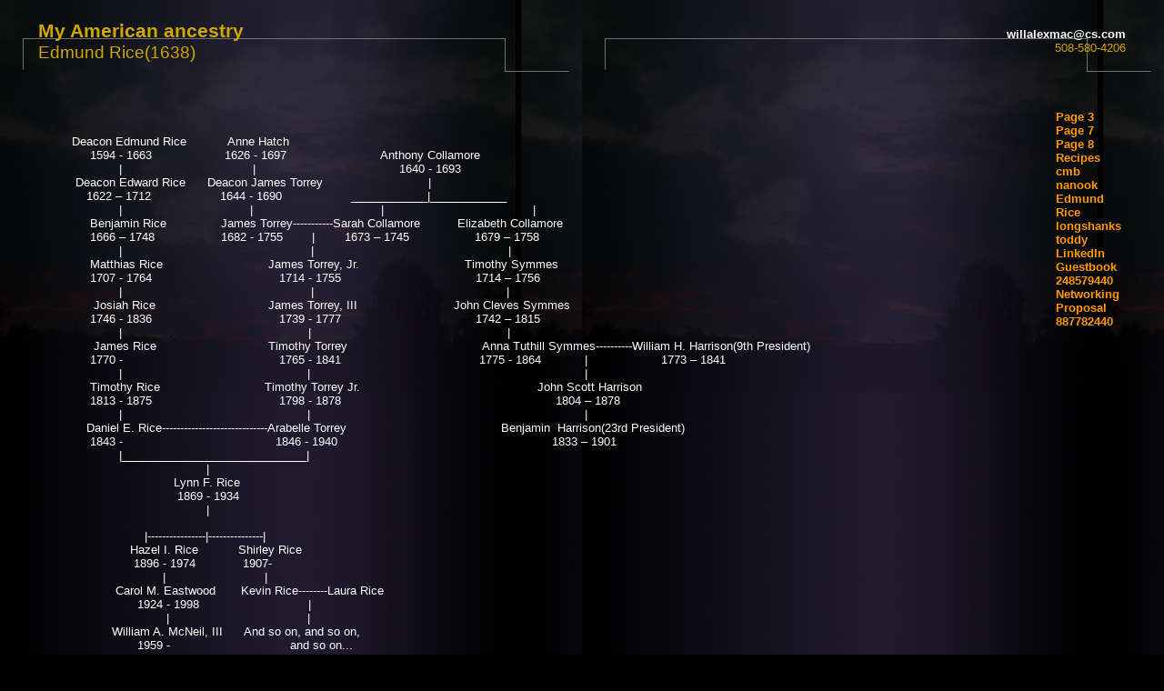

--- FILE ---
content_type: text/html; charset=utf-8
request_url: http://www.shoetownusa.ws/Edmund_Rice
body_size: 18613
content:
<html>
<head>
<meta http-equiv="Content-Type" content="text/html; charset=utf8">
<meta name="keywords" Content=" " />
<meta name="description" Content=" " />
<title>My American ancestry</title>
<link REL="stylesheet" HREF="/files/usr/skins/Personal_old/Dark/style/style.css" TYPE="text/css">

<style>/*
    Copyright (c) 2007-2008, Michael Vaganov
    michael.vaganov@email.ws
*/


/* EDITTABLE CSS */

.editTableTD, .movingObjectData, .movingObjectDataText {
    border: 1px solid transparent;
}

.editTableTD {
    border-left: 2px solid transparent;
}

.editTable {
    border-top: 1px solid transparent;
}

.editTable, .widgetContent, #dpage {
    width: 100%;
    height: 100%;
}


.movingObjectHead
{
    width: 102px;
    height: 23px;
}
</style>
<!--[if IE]>
<style>
.editTableTD {
    border-top: 4px solid transparent;
    border-left: 5px solid transparent;
}

</style>
<![endif]-->

<!--[if IE 6]>
<style>
.editTable, .editTableTD, .movingObjectData, .movingObjectDataText {
    border: 0px;
}
</style>
<![endif]-->

<style>

</style><link rel="stylesheet" type="text/css" href="/files/css/plugins.css" /><script src="/files/js/jquery/jquery-1.4.2.min.js"></script><script src="/files/js/plugins.js"></script></head>

<body class="yui-skin-sam" leftmargin="0" topmargin="0" marginwidth="0" marginheight="0" bgcolor="#000000">

<div class="main_content_ce">
<table width="100%" height="100%" border="0" cellspacing="0" cellpadding="0" >
    <tr> 
        <td background="/files/usr/skins/Personal_old/Dark/images/bannerbg.gif" valign="top" height="91"> 
            <table width="100%" border="0" cellspacing="0" cellpadding="0" height="91">
                <tr class="none"> 
                    <td> 
                        <table width="95%" border="0" cellspacing="0" cellpadding="10" align="center">
                            <tr> 
                                <td width="50%" class="none">
                                    <span class="title">My American ancestry</span>
                                    <br>
                                    <span class="slogan">Edmund Rice(1638)</span>
                                </td>
                                <td width="50%" class="none" align="right"> 
                                    <a href="mailto:willalexmac@cs.com" class="email">willalexmac@cs.com</a>
                                    <br>
                                    <span class="phone">508-580-4206</span>
                                </td>
                            </tr>
                        </table>
                    </td>
                </tr>
            </table>
        </td>
    </tr>
    <tr> 
        <td background="/files/usr/skins/Personal_old/Dark/images/bodybg.jpg" valign="top" width="95%"> 
            <table width="95%" border="0" cellspacing="0" cellpadding="15" align="center">
                <tr> 
        <td valign="top" width="100%" id="dpage"> 
	    	<table cellspacing="0" cellpadding="0" width="100%" height="100%">
			<tr>	
		    		<td is_template_old="1" id="user_content" width="100%" height="100%"><div id="468BFF0A02ECC95BE050010AAB017E29" class="widgetContent"><table class="editTable" id="editTableWorkArea" style="width: 1084px;height: 1635px;"><tr><td class="editTableTD" id="editTableTD" align="left" valign="top" style="min-width: 500px;"><div id="rDiv" style="position: relative; width: 100%"><div id="cell_0.36766771925613284" class="movingObject" type="text" style="position: absolute; width: 1074px; height: 733px; left: 10px; top: 0px; z-index: 0; opacity: 100;"><div class="movingObjectHead" id="cell_0.36766771925613284head">&nbsp;</div><div class="movingObjectDataText yui-resize" id="cell_0.36766771925613284data" style="left: 0px; width: 1065px; top: 0px; padding: 0px; margin: 0px; height: 708px; background-color: transparent;" sy="10"><p style="color: #ffffff; font-family: Arial, Helvetica, sans-serif; font-size: 13.3333px; font-style: normal">&nbsp; &nbsp; Deacon Edmund Rice<span class="Apple-tab-span" style="white-space: pre">	</span> &nbsp; &nbsp; &nbsp; Anne Hatch<br>
&nbsp; &nbsp; &nbsp; &nbsp; &nbsp;1594 - 1663<span class="Apple-tab-span" style="white-space: pre">	</span>&nbsp; &nbsp; &nbsp; &nbsp; &nbsp; &nbsp; &nbsp;&nbsp;1626 - 1697<span class="Apple-tab-span" style="white-space: pre">			</span>&nbsp; &nbsp; &nbsp; &nbsp; &nbsp;Anthony Collamore<br>
&nbsp; &nbsp; &nbsp; &nbsp; &nbsp; &nbsp; &nbsp; &nbsp; &nbsp;| &nbsp; &nbsp; &nbsp; &nbsp; &nbsp; &nbsp; &nbsp; &nbsp; &nbsp; &nbsp; &nbsp; &nbsp; &nbsp; &nbsp; &nbsp; &nbsp; &nbsp; &nbsp;|<span class="Apple-tab-span" style="white-space: pre">			</span>&nbsp; &nbsp; &nbsp; &nbsp; &nbsp; &nbsp; &nbsp; &nbsp; &nbsp; &nbsp; &nbsp; 1640 - 1693<br>
&nbsp; &nbsp; &nbsp;Deacon Edward Rice &nbsp; &nbsp; &nbsp;Deacon James Torrey &nbsp; &nbsp; &nbsp; &nbsp; &nbsp; &nbsp; &nbsp; &nbsp; &nbsp; &nbsp; &nbsp; &nbsp; &nbsp; &nbsp; |<br>
&nbsp; &nbsp; &nbsp; &nbsp; 1622 &ndash; 1712 &nbsp; &nbsp; &nbsp; &nbsp; &nbsp; &nbsp; &nbsp; &nbsp; &nbsp; 1644 - 1690 &nbsp; &nbsp; &nbsp; &nbsp; &nbsp; &nbsp; &nbsp; &nbsp; &nbsp; ____________|____________<br>
&nbsp; &nbsp; &nbsp; &nbsp; &nbsp; &nbsp; &nbsp; &nbsp; &nbsp;|<span class="Apple-tab-span" style="white-space: pre">			</span>&nbsp; &nbsp; &nbsp; &nbsp; &nbsp; &nbsp; &nbsp;| &nbsp;<span class="Apple-tab-span" style="white-space: pre">			</span>&nbsp; &nbsp; &nbsp; &nbsp; &nbsp;| &nbsp; &nbsp; &nbsp; &nbsp; &nbsp; &nbsp; &nbsp; &nbsp; &nbsp; &nbsp; &nbsp; &nbsp; &nbsp; &nbsp; &nbsp; &nbsp; &nbsp; &nbsp; &nbsp; &nbsp; |<br>
&nbsp; &nbsp; &nbsp; &nbsp; &nbsp;Benjamin Rice<span class="Apple-tab-span" style="white-space: pre">	</span>&nbsp; &nbsp; &nbsp; &nbsp; &nbsp; &nbsp; &nbsp;James Torrey-----------Sarah Collamore<span class="Apple-tab-span" style="white-space: pre">	</span> &nbsp; &nbsp; &nbsp;Elizabeth Collamore<br>
&nbsp; &nbsp; &nbsp; &nbsp; &nbsp;1666 &ndash; 1748<span class="Apple-tab-span" style="white-space: pre">	</span>&nbsp; &nbsp; &nbsp; &nbsp; &nbsp; &nbsp; &nbsp;1682 - 1755 &nbsp; &nbsp; &nbsp; &nbsp;|<span class="Apple-tab-span" style="white-space: pre">	</span>&nbsp; &nbsp; &nbsp; &nbsp;1673 &ndash; 1745 &nbsp; &nbsp; &nbsp; &nbsp; &nbsp; &nbsp; &nbsp; &nbsp; &nbsp;1679 &ndash; 1758<br>
&nbsp; &nbsp; &nbsp; &nbsp; &nbsp; &nbsp; &nbsp; &nbsp; &nbsp;| &nbsp; &nbsp; &nbsp; &nbsp; &nbsp; &nbsp; &nbsp; &nbsp; &nbsp; &nbsp; &nbsp; &nbsp; &nbsp; &nbsp; &nbsp; &nbsp; &nbsp; &nbsp; &nbsp; &nbsp; &nbsp; &nbsp; &nbsp; &nbsp; &nbsp; &nbsp;| <span class="Apple-tab-span" style="white-space: pre">						</span>&nbsp; &nbsp; &nbsp; &nbsp; &nbsp; &nbsp; |<br>
&nbsp; &nbsp; &nbsp; &nbsp; &nbsp;Matthias Rice<span class="Apple-tab-span" style="white-space: pre">	</span>&nbsp; &nbsp; &nbsp; &nbsp; &nbsp; &nbsp; &nbsp; &nbsp; &nbsp; &nbsp; &nbsp; &nbsp; &nbsp; James Torrey, Jr.<span class="Apple-tab-span" style="white-space: pre">			</span>&nbsp; &nbsp; &nbsp; &nbsp;&nbsp;Timothy Symmes<br>
&nbsp; &nbsp; &nbsp; &nbsp; &nbsp;1707 - 1764<span class="Apple-tab-span" style="white-space: pre">	</span>&nbsp; &nbsp; &nbsp; &nbsp; &nbsp; &nbsp; &nbsp; &nbsp; &nbsp; &nbsp; &nbsp; &nbsp; &nbsp; &nbsp; &nbsp;1714 - 1755<span class="Apple-tab-span" style="white-space: pre">				</span>&nbsp; &nbsp; &nbsp; &nbsp; &nbsp; &nbsp;1714 &ndash; 1756<br>
&nbsp; &nbsp; &nbsp; &nbsp; &nbsp; &nbsp; &nbsp; &nbsp; &nbsp;| &nbsp; &nbsp; &nbsp; &nbsp; &nbsp; &nbsp; &nbsp; &nbsp; &nbsp; &nbsp; &nbsp; &nbsp; &nbsp; &nbsp; &nbsp; &nbsp; &nbsp; &nbsp; &nbsp; &nbsp; &nbsp; &nbsp; &nbsp; &nbsp; &nbsp; &nbsp;| &nbsp; &nbsp; &nbsp; &nbsp; &nbsp; &nbsp; &nbsp; &nbsp; &nbsp; &nbsp; &nbsp; &nbsp; &nbsp; &nbsp; &nbsp; &nbsp; &nbsp; &nbsp; &nbsp; &nbsp; &nbsp; &nbsp; &nbsp; &nbsp; &nbsp; &nbsp; |<br>
&nbsp; &nbsp; &nbsp; &nbsp; &nbsp; Josiah Rice<span class="Apple-tab-span" style="white-space: pre">	</span>&nbsp; &nbsp; &nbsp; &nbsp; &nbsp; &nbsp; &nbsp; &nbsp; &nbsp; &nbsp; &nbsp; &nbsp; &nbsp; James Torrey, III<span class="Apple-tab-span" style="white-space: pre">			</span>&nbsp; &nbsp; &nbsp;John Cleves Symmes<br>
&nbsp; &nbsp; &nbsp; &nbsp; &nbsp;1746 - 1836<span class="Apple-tab-span" style="white-space: pre">	</span>&nbsp; &nbsp; &nbsp; &nbsp; &nbsp; &nbsp; &nbsp; &nbsp; &nbsp; &nbsp; &nbsp; &nbsp; &nbsp; &nbsp; &nbsp;1739 - 1777<span class="Apple-tab-span" style="white-space: pre">				</span>&nbsp; &nbsp; &nbsp; &nbsp; &nbsp; &nbsp;1742 &ndash; 1815<br>
&nbsp; &nbsp; &nbsp; &nbsp; &nbsp; &nbsp; &nbsp; &nbsp; &nbsp;|<span class="Apple-tab-span" style="white-space: pre">			</span>&nbsp; &nbsp; &nbsp; &nbsp; &nbsp; &nbsp; &nbsp; &nbsp; &nbsp; &nbsp; &nbsp; &nbsp; &nbsp; &nbsp; &nbsp;| &nbsp; &nbsp; &nbsp; &nbsp; &nbsp; &nbsp; &nbsp; &nbsp; &nbsp; &nbsp; &nbsp; &nbsp; &nbsp; &nbsp; &nbsp; &nbsp; &nbsp; &nbsp; &nbsp; &nbsp; &nbsp; &nbsp; &nbsp; &nbsp; &nbsp; &nbsp; &nbsp;|<br>
&nbsp; &nbsp; &nbsp; &nbsp; &nbsp; James Rice<span class="Apple-tab-span" style="white-space: pre">		</span>&nbsp; &nbsp; &nbsp; &nbsp; &nbsp; &nbsp; &nbsp; &nbsp; &nbsp; Timothy Torrey<span class="Apple-tab-span" style="white-space: pre">		</span>&nbsp; &nbsp; &nbsp; &nbsp; &nbsp; &nbsp; &nbsp; &nbsp; &nbsp; &nbsp; &nbsp;Anna Tuthill Symmes----------William H. Harrison(9th President)<br>
&nbsp; &nbsp; &nbsp; &nbsp; &nbsp;1770 -<span class="Apple-tab-span" style="white-space: pre">		</span>&nbsp; &nbsp; &nbsp; &nbsp; &nbsp; &nbsp; &nbsp; &nbsp; &nbsp; &nbsp; &nbsp; &nbsp; &nbsp; &nbsp; &nbsp;1765 - 1841<span class="Apple-tab-span" style="white-space: pre">		</span>&nbsp; &nbsp; &nbsp; &nbsp; &nbsp; &nbsp; &nbsp; &nbsp; &nbsp; &nbsp; &nbsp; &nbsp; &nbsp; &nbsp; 1775 - 1864 &nbsp; &nbsp; &nbsp; &nbsp; &nbsp; &nbsp;|<span class="Apple-tab-span" style="white-space: pre">	</span>&nbsp; &nbsp; &nbsp; &nbsp; &nbsp; &nbsp; &nbsp; 1773 &ndash; 1841 <br>
&nbsp; &nbsp; &nbsp; &nbsp; &nbsp; &nbsp; &nbsp; &nbsp; &nbsp;| &nbsp; &nbsp; &nbsp; &nbsp; &nbsp; &nbsp; &nbsp; &nbsp; &nbsp; &nbsp; &nbsp; &nbsp; &nbsp; &nbsp; &nbsp; &nbsp; &nbsp; &nbsp; &nbsp; &nbsp; &nbsp; &nbsp; &nbsp; &nbsp; &nbsp; |<span class="Apple-tab-span" style="white-space: pre">				</span>&nbsp; &nbsp; &nbsp; &nbsp; &nbsp; &nbsp; &nbsp; &nbsp; &nbsp; &nbsp; &nbsp; &nbsp; &nbsp; &nbsp; &nbsp; &nbsp; &nbsp; &nbsp; &nbsp; &nbsp; &nbsp; &nbsp; &nbsp; &nbsp; &nbsp;|<br>
&nbsp; &nbsp; &nbsp; &nbsp; &nbsp;Timothy Rice<span class="Apple-tab-span" style="white-space: pre">	</span>&nbsp; &nbsp; &nbsp; &nbsp; &nbsp; &nbsp; &nbsp; &nbsp; &nbsp; &nbsp; &nbsp; &nbsp; &nbsp;Timothy Torrey Jr.<span class="Apple-tab-span" style="white-space: pre">		</span>&nbsp; &nbsp; &nbsp; &nbsp; &nbsp; &nbsp; &nbsp; &nbsp; &nbsp; &nbsp; &nbsp; &nbsp; &nbsp; &nbsp; &nbsp; &nbsp; &nbsp; &nbsp; John Scott Harrison <br>
&nbsp; &nbsp; &nbsp; &nbsp; &nbsp;1813 - 1875 <span class="Apple-tab-span" style="white-space: pre">	</span>&nbsp; &nbsp; &nbsp; &nbsp; &nbsp; &nbsp; &nbsp; &nbsp; &nbsp; &nbsp; &nbsp; &nbsp; &nbsp; &nbsp; &nbsp;1798 - 1878<span class="Apple-tab-span" style="white-space: pre">		</span>&nbsp; &nbsp; &nbsp; &nbsp; &nbsp; &nbsp; &nbsp; &nbsp; &nbsp; &nbsp; &nbsp; &nbsp; &nbsp; &nbsp; &nbsp; &nbsp; &nbsp; &nbsp; &nbsp; &nbsp; &nbsp; &nbsp; &nbsp; &nbsp; &nbsp;1804 &ndash; 1878<br>
&nbsp; &nbsp; &nbsp; &nbsp; &nbsp; &nbsp; &nbsp; &nbsp; &nbsp;| &nbsp; &nbsp; &nbsp; &nbsp; &nbsp; &nbsp; &nbsp; &nbsp; &nbsp; &nbsp; &nbsp; &nbsp; &nbsp; &nbsp; &nbsp; &nbsp; &nbsp; &nbsp; &nbsp; &nbsp; &nbsp; &nbsp; &nbsp; &nbsp; &nbsp; |<span class="Apple-tab-span" style="white-space: pre">				</span>&nbsp; &nbsp; &nbsp; &nbsp; &nbsp; &nbsp; &nbsp; &nbsp; &nbsp; &nbsp; &nbsp; &nbsp; &nbsp; &nbsp; &nbsp; &nbsp; &nbsp; &nbsp; &nbsp; &nbsp; &nbsp; &nbsp; &nbsp; &nbsp; &nbsp;|<br>
&nbsp; &nbsp; &nbsp; &nbsp; Daniel E. Rice-----------------------------Arabelle Torrey<span class="Apple-tab-span" style="white-space: pre">		</span>&nbsp; &nbsp; &nbsp; &nbsp; &nbsp; &nbsp; &nbsp; &nbsp; &nbsp; &nbsp; &nbsp; &nbsp; &nbsp; &nbsp; &nbsp; &nbsp; &nbsp; Benjamin &nbsp;Harrison(23rd President)<br>
&nbsp; &nbsp; &nbsp; &nbsp; &nbsp;1843 - &nbsp; &nbsp; &nbsp; &nbsp; &nbsp; &nbsp; &nbsp; &nbsp; &nbsp; &nbsp; &nbsp; &nbsp; &nbsp; &nbsp; &nbsp; &nbsp; &nbsp; &nbsp; &nbsp; &nbsp; &nbsp;1846 - 1940<span class="Apple-tab-span" style="white-space: pre">				</span>&nbsp; &nbsp; &nbsp; &nbsp; &nbsp; &nbsp; &nbsp; &nbsp; &nbsp; &nbsp; &nbsp; &nbsp; &nbsp; &nbsp; &nbsp; &nbsp;&nbsp;1833 &ndash; 1901<br>
&nbsp; &nbsp; &nbsp; &nbsp; &nbsp; &nbsp; &nbsp; &nbsp; &nbsp;|_____________________________|<br>
&nbsp; &nbsp; &nbsp; &nbsp; &nbsp; &nbsp; &nbsp; &nbsp; &nbsp; &nbsp; &nbsp; &nbsp; &nbsp; &nbsp; &nbsp; &nbsp; &nbsp; &nbsp; &nbsp; &nbsp; &nbsp;|<br>
&nbsp; &nbsp; &nbsp; &nbsp; &nbsp; &nbsp; &nbsp; &nbsp; &nbsp; &nbsp; &nbsp; &nbsp; &nbsp; &nbsp; &nbsp; &nbsp; Lynn F. Rice<br>
&nbsp; &nbsp; &nbsp; &nbsp; &nbsp; &nbsp; &nbsp; &nbsp; &nbsp; &nbsp; &nbsp; &nbsp; &nbsp; &nbsp; &nbsp; &nbsp; &nbsp;1869 - 1934<br>
&nbsp; &nbsp; &nbsp; &nbsp; &nbsp; &nbsp; &nbsp; &nbsp; &nbsp; &nbsp; &nbsp; &nbsp; &nbsp; &nbsp; &nbsp; &nbsp; &nbsp; &nbsp; &nbsp; &nbsp; &nbsp;|</p>
<p><span class="Apple-tab-span" style="color: #ffffff; font-family: Arial, Helvetica, sans-serif; font-size: 13.3333px; font-style: normal; white-space: pre">			</span><font color="#ffffff" face="Arial, Helvetica, sans-serif"><span style="font-size: 13.3333px">|----------------|---------------|</span></font><br>
<font color="#ffffff" face="Arial, Helvetica, sans-serif"><span style="font-size: 13.3333px">&nbsp; &nbsp; &nbsp; &nbsp; &nbsp; &nbsp; &nbsp; &nbsp; &nbsp; &nbsp; Hazel I. Rice &nbsp; &nbsp; &nbsp; &nbsp; &nbsp;&nbsp;</span></font><span style="color: #ffffff; font-family: Arial, Helvetica, sans-serif; font-size: 13.3333px; font-style: normal">Shirley Rice<br>
<span class="Apple-tab-span" style="white-space: pre">	</span>&nbsp; &nbsp; &nbsp; &nbsp; &nbsp; &nbsp; &nbsp;</span><span style="color: #ffffff; font-family: Arial, Helvetica, sans-serif; font-size: 13.3333px; font-style: normal">1896 - 1974<span class="Apple-tab-span" style="white-space: pre">	</span>&nbsp; &nbsp; &nbsp; &nbsp; &nbsp; &nbsp;</span><font color="#ffffff" face="Arial, Helvetica, sans-serif"><span style="font-size: 13.3333px">1907-</span></font><span style="font-size: 13.3333px; color: #ffffff; font-family: Arial, Helvetica, sans-serif">&nbsp; &nbsp; &nbsp; &nbsp; &nbsp; &nbsp; &nbsp; &nbsp; &nbsp; &nbsp;&nbsp;<br>
</span><span style="color: #ffffff; font-family: Arial, Helvetica, sans-serif; font-size: 13.3333px">&nbsp; &nbsp; &nbsp; &nbsp; &nbsp; &nbsp; &nbsp; &nbsp; &nbsp; &nbsp; &nbsp; &nbsp; &nbsp; &nbsp; &nbsp;|<span class="Apple-tab-span" style="white-space: pre">				</span>&nbsp;|<br>
</span><span style="color: #ffffff; font-family: Arial, Helvetica, sans-serif; font-size: 13.3333px">&nbsp; &nbsp; &nbsp; &nbsp; &nbsp; &nbsp; &nbsp; &nbsp; Carol M. Eastwood &nbsp; &nbsp; &nbsp; Kevin Rice--------Laura Rice<br>
</span><span style="color: #ffffff; font-family: Arial, Helvetica, sans-serif; font-size: 13.3333px">&nbsp; &nbsp; &nbsp; &nbsp; &nbsp; &nbsp; &nbsp; &nbsp; &nbsp; &nbsp; &nbsp; 1924 - 1998 &nbsp; &nbsp; &nbsp; &nbsp; &nbsp; &nbsp; &nbsp; &nbsp; &nbsp; &nbsp; &nbsp; &nbsp; &nbsp; &nbsp; &nbsp;|<br>
</span><span style="color: #ffffff; font-family: Arial, Helvetica, sans-serif; font-size: 13.3333px">&nbsp; &nbsp; &nbsp; &nbsp; &nbsp; &nbsp; &nbsp; &nbsp; &nbsp; &nbsp; &nbsp; &nbsp; &nbsp; &nbsp; &nbsp; | &nbsp; &nbsp; &nbsp; &nbsp; &nbsp; &nbsp; &nbsp; &nbsp; &nbsp; &nbsp; &nbsp; &nbsp; &nbsp; &nbsp; &nbsp; &nbsp; &nbsp; &nbsp; &nbsp;|<br>
</span><span style="color: #ffffff; font-family: Arial, Helvetica, sans-serif; font-size: 13.3333px">&nbsp; &nbsp; &nbsp; &nbsp; &nbsp; &nbsp; &nbsp; &nbsp;William A. McNeil, III &nbsp; &nbsp; &nbsp;And so on, and so on,&nbsp;<br>
<span class="Apple-tab-span" style="white-space: pre">		</span>&nbsp; &nbsp; &nbsp;&nbsp;</span><span style="color: #ffffff; font-family: Arial, Helvetica, sans-serif; font-size: 13.3333px">1959 -</span><span style="color: #ffffff; font-family: Arial, Helvetica, sans-serif; font-size: 13.3333px">&nbsp;</span><span style="color: #ffffff; font-family: Arial, Helvetica, sans-serif; font-size: 13.3333px"><span class="Apple-tab-span" style="white-space: pre">				</span>and so on... &nbsp; &nbsp; &nbsp; &nbsp; &nbsp;&nbsp;</span><span style="color: #ffffff; font-family: Arial, Helvetica, sans-serif; font-size: 13.3333px">&nbsp;</span><span style="color: #ffffff; font-family: Arial, Helvetica, sans-serif; font-size: 13.3333px">&nbsp; &nbsp; &nbsp; &nbsp; &nbsp; &nbsp; &nbsp; &nbsp; &nbsp; &nbsp; &nbsp; &nbsp; &nbsp; &nbsp; &nbsp; &nbsp;&nbsp;</span></p><br>
<a href="http://en.wikipedia.org/wiki/Edmund_Rice_(1638)" style="color: #ffffff; font-family: Arial, Helvetica, sans-serif; font-size: 13.3333px; font-style: normal">More about Edmund Rice</a><br>
<a href="http://en.wikipedia.org/wiki/List_of_Edmund_Rice_(1638)_descendants" style="color: #ffffff; font-family: Arial, Helvetica, sans-serif; font-size: 13.3333px; font-style: normal">See all his famous descendants</a><br>
<a href="http://www.edmund-rice.org/edmund.htm" style="color: #ffffff; font-family: Arial, Helvetica, sans-serif; font-size: 13.3333px; font-style: normal">Visit the Edmund Rice Association</a></div></div></div></td></tr></table></div></td>
			</tr>
	   	</table>
        </td>
                    <td width="150" valign="top">  
                        <div id="menu_item_active">

			<span class="navcurrent"></span>
			</div><div id="menu_item_nonactive">
			<a class="navlink" href="/page3.html">Page 3</a><br><a class="navlink" href="/page7.html">Page 7</a><br><a class="navlink" href="/page8.html">Page 8</a><br><a class="navlink" href="/Recipes">Recipes</a><br><a class="navlink" href="/cmb">cmb</a><br><a class="navlink" href="/nanook">nanook</a><br><a class="navlink" href="/Edmund_Rice">Edmund Rice</a><br><a class="navlink" href="/longshanks">longshanks</a><br><a class="navlink" href="/toddy">toddy</a><br><a class="navlink" href="/LinkedIn">LinkedIn</a><br><a class="navlink" href="/Guestbook">Guestbook</a><br><a class="navlink" href="/248579440.html">248579440</a><br><a class="navlink" href="/Brockton">Networking Proposal</a><br><a class="navlink" href="/887782440.html">887782440</a><br>
			<a href="" class="navlink"></a>
			</div><br>
                    </td>
                </tr>
            </table>
        </td>
    </tr>
</table>
</div>
</body>
</html>
<!----><!--
Connect => OK
Key: 372c7d83b1217dd9d6800f836274e72f
From cache
Processing time: 0.02504301071167
Hostname: sitebuilder-virt1.worldsite.ws
-->


--- FILE ---
content_type: text/css
request_url: http://www.shoetownusa.ws/files/usr/skins/Personal_old/Dark/style/style.css
body_size: 2760
content:
.wysiwygEditorText
{
    font:normal 10pt Arial, Helvetica, sans-serif;
    color:white;
	background-color: black;
}

/* Style elements for template */

.title {
    color : #CFA604;
    font-family : Arial, Helvetica, sans-serif;
    font-size : 16pt;
    font-weight : bold;
}

.slogan {
    color : #CFA604;
    font-family : Arial, Helvetica, sans-serif;
    font-size : 14pt;
    font-weight : normal;
}

A.email:link, A.email:visited {
    color : White;
    font-family : Arial, Helvetica, sans-serif;
    font-size : 10pt;
    font-weight : bold;
    text-decoration : none;
}

A.email:hover, A.email:active  {
    color : White;
    font-family : Arial, Helvetica, sans-serif;
    font-size : 10pt;
    font-weight : bold;
    text-decoration : underline;
}

.phone {
    color : #CFA604;
    font-family : Arial, Helvetica, sans-serif;
    font-size : 10pt;
    font-weight : normal;
}

table.none, td.none {
	background-image : none;
}

/* Style elements for navigation */

.nav {
    color : #FF9900;
    font-family : Arial, Helvetica, sans-serif;
    font-size : 10pt;
    font-weight : bold;
    padding-right : 12pt;
}

.navcurrent {
    color : #CCCCCC;
    font-family : Arial, Helvetica, sans-serif;
    font-size : 10pt;
    font-weight : bold;
    padding-right : 12pt;
}

A.navlink:link, A.navlink:visited {
    color : #FF9900;
    font-family : Arial, Helvetica, sans-serif;
    font-size : 10pt;
    font-weight : bold;
    text-decoration : none;
}

A.navlink:hover, A.navlink:active {
    color : #FF6600;
    font-family : Arial, Helvetica, sans-serif;
    font-size : 10pt;
    font-weight : bold;
    text-decoration : underline;
}

/* Style elements for content */

.content_header {
    color : White;
    font-family : Arial, Helvetica, sans-serif;
    font-size : 12pt;
    font-weight : bold;
    padding-right : 12pt;
}

.content_body {
    color : White;
    font-family : Arial, Helvetica, sans-serif;
    font-size : 10pt;
    font-weight : normal;
    padding-right : 12pt;
}

.content_footer {
    color : White;
    font-family : Arial, Helvetica, sans-serif;
    font-size : 8pt;
    font-weight : bold;
    padding-right : 12pt;
}

/* Style elements for user specified html */

A:link {
    color : #FF6600;
    text-decoration : none;
}

A:visited {
    color : #FF6600;
    text-decoration : none;
}

A:hover {
    color : #FF9900;
    text-decoration : underline;
}

A:active {
    color : #FF6600;
    font-weight : bold;
    text-decoration : none;
}

.movingObjectDataText {
    color : White;
    font-family : Arial, Helvetica, sans-serif;
    font-size : 10pt;
    font-weight : normal;
    padding-right : 12pt;
}

.userContentStyle
{
    color: #FFFFFF;
    background-color : #000000;
}
        
        

--- FILE ---
content_type: application/javascript
request_url: http://www.shoetownusa.ws/files/js/plugins.js
body_size: 2700
content:
function check_email (e) {var t = /^[A-Za-z0-9](([_\.\-]?[a-zA-Z0-9]+)*)@([A-Za-z0-9]+)(([\.\-]?[a-zA-Z0-9]+)*)\.([A-Za-z])+$/;e=e.replace(/(\s)+/g, "");if (t.test(e)) {return true;}return false;}

function feedback_submit()
{
	var b=$(this);var p=b.parents(".movingObject");var i=0;	
	if (p.length==0 || !p.attr("pid") || p.attr("pid").length!=32 || (p.attr("plugin")!="guestbook" && p.attr("plugin")!="feedback") ) return;
	var n=$.trim(p.find(".feedback_name").val());var e=$.trim(p.find(".feedback_email").val());var m=$.trim(p.find("textarea").val());	
	if ($.trim(n).length ==0) {alert("Please fill your name");return;}
	if ($.trim(e).length ==0 || !check_email(e)) {alert("Incorrect email");return;}
	if ($.trim(m).length ==0) {alert("Please enter message");return;}
	b.attr("disabled","true");b.val ("Sending");
	i = window.setInterval(function(){var t=b.val();if (t.length < 15){b.val(t+'.');}else{b.val('Sending');}}, 200);
	$.post (document.location.href,{plugin:p.attr("plugin"),name:n,email:e,message:m,id:p.attr("pid"),add:"1"},
		function (r) {
			window.clearInterval (i);
			b.removeAttr("disabled");b.val("Send message");
			p.find(".feedback_name").val("");p.find(".feedback_email").val("");p.find("textarea").val("");
			if (p.attr("plugin")=="guestbook") guestbook_init (p);else alert("Your message was sent.  Thank you for your feedback.");
		}			
	);				
}
$(document).ready( function() {
	$(".feedback_submit").click ( feedback_submit );
	$(".feedback_submit").removeAttr("disabled");
	guestbook_init();
} );
function feedback_init (el) 
{
	if (!$(el).hasClass("feedback_form")) return;
	$(".feedback_submit").click ( feedback_submit );
}
function send_init (el)
{
    var btn = el.find(".feedback_submit");
    if (btn.length==0) return;
    btn.unbind ("click");
    btn.click ( feedback_submit );    
}
function guestbook_request (page,el)
{
	if (!page) page =1;
	$.post (document.location.href,{plugin:"guestbook",id:el.attr("pid"),read:"1",page:page},function (r) { el.find(".guestbook_data").html(r);
		el.css("overflow","auto");
		if (el[0].scrollHeight > el[0].clientHeight) {
			var h = el[0].scrollHeight+10;
			el.height (h);
			el.children (".movingObjectDataText").height (h-25);
		}
		el.css("overflow","");		
		if ($(".guestbook_delete").length!=0) GDI.modules.pm.initGuestbook(el);
		el.find(".guestbook_pages a").click ( function () { 						
			guestbook_request ($(this).html(),el);					
		});
	} );				
}
function guestbook_init (e)
{
	if (e) guestbook_request (1,e);
	else
	$.each ($(".movingObject[type='plugins'][plugin='guestbook'][pid]"), function (i,el) {
		guestbook_request (1,$(el));
	} );
}